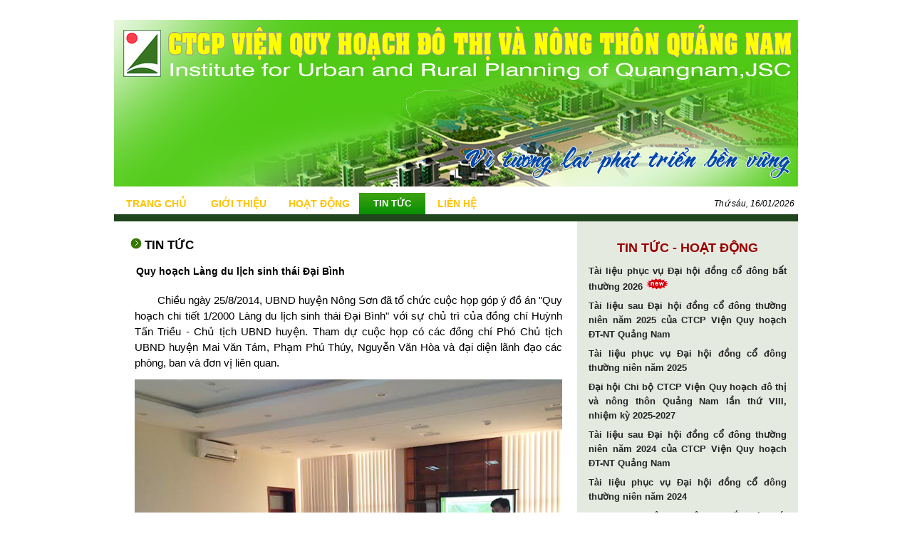

--- FILE ---
content_type: text/html; charset=utf-8
request_url: http://quyhoachqnam.vn/TinTucND.aspx?Id=edb11ffe-0c48-499c-95eb-92accc382c86
body_size: 87601
content:


<!DOCTYPE html PUBLIC "-//W3C//DTD XHTML 1.0 Transitional//EN" "http://www.w3.org/TR/xhtml1/DTD/xhtml1-transitional.dtd">
<html xmlns="http://www.w3.org/1999/xhtml">
<head id="ctl00_Head1"><title>
	CTCP Viện Quy hoạch đô thị và nông thôn Quảng Nam
</title><meta http-equiv="Content-Type" content="text/html; charset=UTF-8" /><meta http-equiv="Content-Language" content="vi" />
    <meta name="Description" content="Tên: CTCP Viện Quy hoạch đô thị và nông thôn Quảng Nam, Địa chỉ: 01 Trần Phú, phường Bàn Thạch, TP Đà Nẵng, 
    Lĩnh vực hoạt động: Tư vấn, quy hoạch, xây dựng, hợp tác quốc tê, đạo tào, khảo sát, quy hoạch đô thị & nông thôn, 
    CTHĐQT: Thạc sĩ Lê Tú", WebDesigner : Mr VoVanMy mob.0982448117 />
    <meta name="keyword" content="CTCP Viện Quy hoạch đô thị và nông thôn Quảng Nam, Viện Quy Hoạch, Quảng Nam, Viện QHĐT, contact Mr Võ Văn Mỹ 0982 448117,
                            Vien Quy Hoach do Thi và Nong Thon Quang Nam, Vien Quy Hoach, Quang Nam, Vien QHĐT
        tư vấn, quy hoạch, xây dựng, hợp tác quốc tế, đạo tào, khảo sát, quy hoạch đô thị &amp; nông thôn,
        tư van, quy hoach, xay dựng, hop tac quoc te, dao tao, khao sat, quy hoach do thị &amp; nong thon" /><meta name="robots" content="index, follow" /><meta http-equiv="Content-Type" content="text/html; charset=UTF-8" /><link rel="shorcut icon" type="image/x-ico" href="images/logo.ico" /><link rel="stylesheet" href="CSS/Public.css" type="text/css" /><link rel="stylesheet" type="text/css" media="screen" href="css/prettyPhoto.css" />
<script type="text/javascript" src="JS/jquery-1.10.1.js"></script>
<script type="text/javascript" src="JS/jquery.prettyPhoto.js"></script>
<script type="text/javascript" src="js/jquery.cycle.all.js"></script>
<script type="text/javascript">
        $(document).ready(function() {
        $('a[rel^="prettyPhoto"]').prettyPhoto({ show_title: true });
        $('.slideshow').cycle({
            fx: 'fade'
        });
    });
</script>
    <script>        (function(d, s, id) {
            var js, fjs = d.getElementsByTagName(s)[0];
            if (d.getElementById(id)) return;
            js = d.createElement(s); js.id = id;
            js.src = "//connect.facebook.net/en_US/all.js#xfbml=1";
            fjs.parentNode.insertBefore(js, fjs);
        } (document, 'script', 'facebook-jssdk'));
    </script> 
        
<style type="text/css">
    .ActivedMnu {
        background-image: url('Images/menuBgrHover1.png');
        background-position:left;
        background-repeat:repeat-x;
        color:#000000;
    }
    .InActivedMnu {
        background-image:none;
        color:#ffc300;
    }
    .InActivedMnu:hover {
        background-image: url('Images/menuBgrHover1.png');
        background-position:left;
        background-repeat:repeat-x;
    }        
    a.cls-swap
    {
        width:200px;
        height: 200px;
        background: none;
        display: block;
    }
    a.cls-swap:hover
    {
        width:200px;
        height: 200px;
        background: url('images/ZoomOpa3.png') no-repeat center;
        display: block;
    }
    table.clsBlock a
    {
        display: block;
        height:100%;
        width:100%;            
    }
    .none
    {
        font-size: 10px;
        background:transparent;
    }
</style>

</head>
<body style="background-color:#ffffff">
<form name="aspnetForm" method="post" action="TinTucND.aspx?Id=edb11ffe-0c48-499c-95eb-92accc382c86" id="aspnetForm">
<div>
<input type="hidden" name="__EVENTTARGET" id="__EVENTTARGET" value="" />
<input type="hidden" name="__EVENTARGUMENT" id="__EVENTARGUMENT" value="" />
<input type="hidden" name="__VIEWSTATE" id="__VIEWSTATE" value="/wEPDwULLTE0MzcwMTUxMzgPZBYCZg9kFgICAw9kFgQCAQ8PFgIeBFRleHQFFlRo4bupIHPDoXUsIDE2LzAxLzIwMjZkZAICD2QWCgIBDw8WAh8ABTNRdXkgaG/[base64]/[base64]/[base64]/[base64]/[base64]/[base64]/[base64]/huqFjaCBz4butIGThu6VuZyDEkeG6pXQgY2hvDQp04burbmcgbG/[base64]/[base64]/huqFjaCDEkcO0IHRo4buLIHbDoCBuw7RuZyB0aMO0biBRdeG6o25nIE5hbSBraOG6qW4gdHLGsMahbmcgaG/[base64]/[base64]/[base64]/[base64]/[base64]/[base64]/[base64]/[base64]/[base64]/UGFnZU5vPTEmSWQ9OTY1NDZjZmEtMTk2OS00YTZiLWIxNmQtYTMzY2I2NmUyMmFmfcSQ4bqhaSBo4buZaSBDaGkgYuG7mSBDVENQIFZp4buHbiBRdXkgaG/[base64]/huqFjaCDEkFQtTlQgUXXhuqNuZyBOYW1kAgEPFgIfBGhkAgUPZBYEZg8VAkBIb2F0RG9uZ05ELmFzcHg/[base64]/[base64]/[base64]" />
</div>

<script type="text/javascript">
//<![CDATA[
var theForm = document.forms['aspnetForm'];
if (!theForm) {
    theForm = document.aspnetForm;
}
function __doPostBack(eventTarget, eventArgument) {
    if (!theForm.onsubmit || (theForm.onsubmit() != false)) {
        theForm.__EVENTTARGET.value = eventTarget;
        theForm.__EVENTARGUMENT.value = eventArgument;
        theForm.submit();
    }
}
//]]>
</script>


<script src="/WebResource.axd?d=tE7MSgIDrk0OuwkLPkiTbkymFkpHo_10FJ--85OoBvw0Dr8hSWKv-8mma8B8A7RhwxqRy_qoLg0JhTLU9TZ7Y3ZxTpk1&amp;t=636040172080000000" type="text/javascript"></script>


<script src="/ScriptResource.axd?d=9K0JiOZ06TkaabhVVoKZBUsXom_fySi6YwHODlFWw-vgrfa7WuB0QVE4IuWBvOeifaHab5u8QMxerHB_ERcmxBstqargmjUexUGwxJoc_RsKDnLjLlnghJqO-MiAqPnBlWfOeOoO99Rr5Stu_Ul9-AwxXjc1&amp;t=fffffffffa2fd9a5" type="text/javascript"></script>
<script src="/ScriptResource.axd?d=8CqOI9SdHSjwCiq1u9dW_CBSl3GGos8OzUtuAg_tGvblgT2rgINWfmrP11oaI8rIStr70tXn5mAJLTkk4HudfjxUSiLJeIZkGEe62nzMac0b3r_RfCyocvfHtF6qggE6HyA_-8xSL9s_y3QpUVS3in6bMWwz9dBQZt7sJzQX02TJDIj_0&amp;t=fffffffffa2fd9a5" type="text/javascript"></script>
<div>

	<input type="hidden" name="__VIEWSTATEGENERATOR" id="__VIEWSTATEGENERATOR" value="CA7FDBC7" />
	<input type="hidden" name="__EVENTVALIDATION" id="__EVENTVALIDATION" value="/wEWAwK3vey/CgK/jvatBAKZrf61B4WnvGcOxeVPZxwH19zIHNWqnS3t" />
</div>
<script type="text/javascript">
//<![CDATA[
Sys.WebForms.PageRequestManager._initialize('ctl00$ScriptManager1', document.getElementById('aspnetForm'));
Sys.WebForms.PageRequestManager.getInstance()._updateControls([], [], [], 90);
//]]>
</script>

<table width="100%" align="center" cellpadding="0" cellspacing="0" border="0" style="background-color:#ffffff">
    <tr><td height="20"></td></tr>
    <tr>
        <td align="center" valign="top">
            <table width="960" cellpadding="0" cellspacing="0" border="0">
                <tr><td>
                        
<img alt="" src="images/AnhTheChoFlash.jpg" style="border:none;" />
                </td></tr>
            </table>
            <table width="960" cellpadding="0" cellspacing="0" border="0">
                <tr><td height="9"></td></tr>
                <tr>
                    
                    <td height="30" class='InActivedMnu' align="center" width="115"><a href="Default.aspx" class='lk_menuVQH'>
                        TRANG CHỦ</a>
                    </td>
                    <td class='InActivedMnu' align="center" width="110"><a href="GioiThieu.aspx?Id='ad3a05a3-34c4-47da-b69e-a0cb2f0b06ba'" class='lk_menuVQH'>
                        GIỚI THIỆU</a>
                    </td>
                    <td class='InActivedMnu' align="center" width="110"><a href="HoatDong.aspx" class='lk_menuVQH'>
                        HOẠT ĐỘNG</a>
                    </td>
                    <td class='ActivedMnu' align="center" width="90"><a href="TinTuc.aspx" class='lk_menuVQHActi'>
                        TIN TỨC</a>
                    </td>
                    <td class='InActivedMnu' align="center" width="85"><a href="Lienhe.aspx" class='lk_menuVQH'>
                        LIÊN HỆ</a>
                    </td>
                    <td width="415" align="right" style="padding-right:5px">
                        <span id="ctl00_lblNgayGio" style="color:Black;font-family:Arial;font-size:9pt;font-weight:normal;font-style:italic;">Thứ sáu, 16/01/2026</span>
                    </td>
                </tr>
            </table>

            <table width="960" cellpadding="0" cellspacing="0" border="0" >
                <tr>
                    <td align="center" valign="top">
                        
<input type="hidden" name="ctl00$ParentPlaceHolder$H_CatalogId" id="ctl00_ParentPlaceHolder_H_CatalogId" value="edb11ffe-0c48-499c-95eb-92accc382c86" />
    <script>              (function(d, s, id) {
                  var js, fjs = d.getElementsByTagName(s)[0];
                  if (d.getElementById(id)) return;
                  js = d.createElement(s); js.id = id;
                  js.src = "//connect.facebook.net/en_US/all.js#xfbml=1";
                  fjs.parentNode.insertBefore(js, fjs);
              } (document, 'script', 'facebook-jssdk'));
    </script>
<div style="background-color:#1f461d; height:10px"></div>
<table border="0" width="960" cellpadding="0" cellspacing="0" >
    <tr>
        <td width="600" style="padding:20px 20px 0px 20px; background-color:#ffffff" valign="top">
            <table border="0" width="100%" cellpadding="0" cellspacing="0" >
                <tr >
                    <td>
                        <table>
                            <tr>
                                <td valign="top" align="left"><img alt="" src="Images/IconTron.png" /></td>
                                <td class="BlackTitle" >TIN TỨC</td>
                            </tr>
                        </table>
                    </td>
                </tr>
                <tr>
                    <td style="vertical-align:top; padding-left:9px">
                        <table border="0" width="100%" cellpadding="0" cellspacing="0">
                            <tr>
                                <td colspan="2" align="left" style="text-align:justify; padding:15px 2px 10px 2px;">
                                    <span id="ctl00_ParentPlaceHolder_lblTieuDeTin" class="text_title_nor">Quy hoạch Làng du lịch sinh thái Đại Bình</span></td>
                            </tr>
                            <tr>
                                <td colspan="2" style="text-align:justify;">
                                    <span id="ctl00_ParentPlaceHolder_lblNoiDungTin" class="text_content"><p class="MsoNormal" style="text-align:justify;line-height:150%"><span style="font-size:11.0pt;line-height:150%;font-family:&quot;Arial&quot;,&quot;sans-serif&quot;;
mso-ansi-language:VI;mso-no-proof:yes"><span class="Apple-tab-span" style="white-space:pre">	</span>Chiều
ngày 25/8/2014, UBND huyện Nông Sơn đã tổ chức cuộc họp góp ý đồ án "Quy
hoạch chi tiết 1/2000 Làng du lịch sinh thái Đại Bình" với sự chủ trì của
đồng chí Huỳnh Tấn Triều - Chủ tịch UBND huyện. Tham dự cuộc họp có các đồng
chí Phó Chủ tịch UBND huyện Mai Văn Tám, Phạm Phú Thúy, Nguyễn Văn Hòa và đại
diện lãnh đạo các phòng, ban và đơn vị liên quan.<o:p></o:p></span></p><p class="MsoNormal" style="text-align:justify;line-height:150%"><span style="font-size:11.0pt;line-height:150%;font-family:&quot;Arial&quot;,&quot;sans-serif&quot;;
mso-ansi-language:VI;mso-no-proof:yes"><img src="/Upload/TinTuc/Lang%20DL%20sinh%20thai%20Dai%20Binh%201.jpg" alt="Lang DL sinh thai Dai Binh 1.jpg" border="0" height="478" width="600"><br></span></p><p class="MsoNormal" style="text-align:justify;line-height:150%"><span style="font-size:11.0pt;
line-height:150%;font-family:&quot;Arial&quot;,&quot;sans-serif&quot;;mso-ascii-theme-font:minor-latin;
mso-hansi-theme-font:minor-latin;mso-bidi-theme-font:minor-latin;mso-ansi-language:
VI;mso-no-proof:yes"><span class="Apple-tab-span" style="white-space:pre">	</span>Qua nghiên cứu, đánh giá toàn diện các tiềm năng, thế mạnh
của Đại Bình, Viện Quy hoạch đô thị và nông thôn Quảng Nam đã đề xuất các phương
án quy hoạch nhằm đưa ra chiến lược và định hướng phát triển loại hình du lịch
sinh thái kết hợp tìm hiểu bản sắc làng quê Việt theo hướng gìn giữ, phát huy
văn hóa truyền thống làng quê, bảo vệ cảnh quan, môi trường và liên kết phát
triển với các trọng điểm du lịch của Quảng Nam như Hội An, Mỹ Sơn, các điểm du
lịch lân cận như Hòn Kẽm Đá Dừng, Suối nước nóng Tây Viên, Đèo Le,… Phát triển
du lịch Đại Bình dựa vào cộng đồng dân cư bản địa và góp phần tích cực nâng cao
đời sống vật chất và tinh thần cho người dân địa phương.<o:p></o:p></span></p><p class="MsoNormal" style="text-align:justify;line-height:150%"><span style="font-size:11.0pt;line-height:150%;font-family:&quot;Arial&quot;,&quot;sans-serif&quot;;
mso-ascii-theme-font:minor-latin;mso-hansi-theme-font:minor-latin;mso-bidi-theme-font:
minor-latin;mso-ansi-language:VI;mso-no-proof:yes"><span class="Apple-tab-span" style="white-space:pre">	</span>Với
ý tưởng “Nam Bộ trong lòng người Xứ Quảng”, đồ án đã đề ra giải pháp bảo tồn và
phát huy các ưu thế về cảnh quan thiên nhiên, nhất là các khu vườn cây trái Nam
Bộ để đưa ra các dạng thức du lịch trải nghiệm đặc trưng nhằm hấp dẫn du khách
và để lại cho họ những ấn tượng thú vị khó phai. Du khách còn được tìm hiểu và
tham gia vào các hoạt động trồng trọt, chăm sóc, thu hoạch trái cây, chế tác hàng
thủ công mỹ nghệ trầm hương, chế biến mía đường,…<o:p></o:p></span></p><p class="MsoNormal" style="text-align:justify;line-height:150%"><span style="font-size:11.0pt;line-height:150%;font-family:&quot;Arial&quot;,&quot;sans-serif&quot;;
mso-ascii-theme-font:minor-latin;mso-hansi-theme-font:minor-latin;mso-bidi-theme-font:
minor-latin;mso-ansi-language:VI;mso-no-proof:yes"><img src="/Upload/TinTuc/Lang%20DL%20sinh%20thai%20Dai%20Binh%202.jpg" alt="Lang DL sinh thai Dai Binh 2.jpg" border="0" height="693" width="600"><br></span></p><p class="MsoNormal" style="text-align:justify;line-height:150%"><span style="font-size:11.0pt;
line-height:150%;font-family:&quot;Arial&quot;,&quot;sans-serif&quot;;mso-ascii-theme-font:minor-latin;
mso-hansi-theme-font:minor-latin;mso-bidi-theme-font:minor-latin;mso-ansi-language:
VI;mso-no-proof:yes"><span class="Apple-tab-span" style="white-space:pre">	</span>Sau khi Viện Quy hoạch đô thị và nông thôn Quảng Nam trình
bày nội dung đồ án</span><span style="font-size:11.0pt;line-height:
150%;font-family:&quot;Arial&quot;,&quot;sans-serif&quot;;mso-ascii-theme-font:minor-latin;
mso-hansi-theme-font:minor-latin;mso-bidi-theme-font:minor-latin;mso-no-proof:
yes" lang="EN-US">, </span><span style="font-size:11.0pt;line-height:150%;font-family:&quot;Arial&quot;,&quot;sans-serif&quot;;
mso-ascii-theme-font:minor-latin;mso-hansi-theme-font:minor-latin;mso-bidi-theme-font:
minor-latin;mso-ansi-language:VI;mso-no-proof:yes">các </span><span style="font-size:11.0pt;line-height:150%;font-family:&quot;Arial&quot;,&quot;sans-serif&quot;;
mso-ascii-theme-font:minor-latin;mso-hansi-theme-font:minor-latin;mso-bidi-theme-font:
minor-latin;mso-no-proof:yes" lang="EN-US">thành viên </span><span style="font-size:11.0pt;
line-height:150%;font-family:&quot;Arial&quot;,&quot;sans-serif&quot;;mso-ascii-theme-font:minor-latin;
mso-hansi-theme-font:minor-latin;mso-bidi-theme-font:minor-latin;mso-ansi-language:
VI;mso-no-proof:yes">dự họp</span><span style="font-size:11.0pt;
line-height:150%;font-family:&quot;Arial&quot;,&quot;sans-serif&quot;;mso-ascii-theme-font:minor-latin;
mso-hansi-theme-font:minor-latin;mso-bidi-theme-font:minor-latin;mso-no-proof:
yes" lang="EN-US"> đã đưa ra nhiều </span><span style="font-size:11.0pt;line-height:150%;
font-family:&quot;Arial&quot;,&quot;sans-serif&quot;;mso-ascii-theme-font:minor-latin;mso-hansi-theme-font:
minor-latin;mso-bidi-theme-font:minor-latin;mso-ansi-language:VI;mso-no-proof:
yes">ý kiến đóng góp</span><span style="font-size:11.0pt;line-height:
150%;font-family:&quot;Arial&quot;,&quot;sans-serif&quot;;mso-ascii-theme-font:minor-latin;
mso-hansi-theme-font:minor-latin;mso-bidi-theme-font:minor-latin;mso-no-proof:
yes" lang="EN-US"> phong phú và sâu sắc đầy tâm huyết với mục tiêu phát triển du lịch Đại
Bình theo hướng “Du lịch sinh thái cộng đồng bền vững”.<o:p></o:p></span></p><p class="MsoNormal" style="text-align:justify;line-height:150%"><span style="font-size:11.0pt;line-height:
150%;font-family:&quot;Arial&quot;,&quot;sans-serif&quot;;mso-ascii-theme-font:minor-latin;
mso-hansi-theme-font:minor-latin;mso-bidi-theme-font:minor-latin;mso-no-proof:
yes" lang="EN-US"><img src="/Upload/TinTuc/Lang%20DL%20sinh%20thai%20Dai%20Binh%203.jpg" alt="Lang DL sinh thai Dai Binh 3.jpg" style="font-family: Arial, sans-serif;" border="0" height="373" width="600"></span></p><p class="MsoNormal" style="text-align:justify;line-height:150%"><span style="font-size:11.0pt;line-height:150%;font-family:&quot;Arial&quot;,&quot;sans-serif&quot;;
mso-ascii-theme-font:minor-latin;mso-hansi-theme-font:minor-latin;mso-bidi-theme-font:
minor-latin;mso-no-proof:yes" lang="EN-US"><span class="Apple-tab-span" style="white-space:pre">	</span>Kết luận cuộc họp</span><span style="font-size:11.0pt;line-height:150%;font-family:&quot;Arial&quot;,&quot;sans-serif&quot;;
mso-ascii-theme-font:minor-latin;mso-hansi-theme-font:minor-latin;mso-bidi-theme-font:
minor-latin;mso-ansi-language:VI;mso-no-proof:yes">, đồng chí Huỳnh Tấn Triều
đánh giá cao phương án quy hoạch do Viện đề xuất, ghi nhận sự nghiên cứu công
phu và kỹ lưỡng của độ</span><span style="font-size:11.0pt;
line-height:150%;font-family:&quot;Arial&quot;,&quot;sans-serif&quot;;mso-ascii-theme-font:minor-latin;
mso-hansi-theme-font:minor-latin;mso-bidi-theme-font:minor-latin;mso-no-proof:
yes" lang="EN-US">i</span><span style="font-size:11.0pt;line-height:150%;font-family:&quot;Arial&quot;,&quot;sans-serif&quot;;
mso-ascii-theme-font:minor-latin;mso-hansi-theme-font:minor-latin;mso-bidi-theme-font:
minor-latin;mso-ansi-language:VI;mso-no-proof:yes"> ngũ kiến trúc sư, kỹ sư của
Viện. Đồ án đã thể hiện được</span><span style="font-size:11.0pt;
line-height:150%;font-family:&quot;Arial&quot;,&quot;sans-serif&quot;;mso-ascii-theme-font:minor-latin;
mso-hansi-theme-font:minor-latin;mso-bidi-theme-font:minor-latin;mso-no-proof:
yes" lang="EN-US"> những</span><span style="font-size:11.0pt;line-height:150%;font-family:
&quot;Arial&quot;,&quot;sans-serif&quot;;mso-ascii-theme-font:minor-latin;mso-hansi-theme-font:
minor-latin;mso-bidi-theme-font:minor-latin;mso-ansi-language:VI;mso-no-proof:
yes"> ý tưởng mới, độc đáo</span><span style="font-size:11.0pt;
line-height:150%;font-family:&quot;Arial&quot;,&quot;sans-serif&quot;;mso-ascii-theme-font:minor-latin;
mso-hansi-theme-font:minor-latin;mso-bidi-theme-font:minor-latin;mso-no-proof:
yes" lang="EN-US"> để </span><span style="font-size:11.0pt;line-height:150%;font-family:
&quot;Arial&quot;,&quot;sans-serif&quot;;mso-ascii-theme-font:minor-latin;mso-hansi-theme-font:
minor-latin;mso-bidi-theme-font:minor-latin;mso-ansi-language:VI;mso-no-proof:
yes">phát huy được thế mạnh, nét đặ</span><span style="font-size:
11.0pt;line-height:150%;font-family:&quot;Arial&quot;,&quot;sans-serif&quot;;mso-ascii-theme-font:
minor-latin;mso-hansi-theme-font:minor-latin;mso-bidi-theme-font:minor-latin;
mso-no-proof:yes" lang="EN-US">c</span><span style="font-size:11.0pt;line-height:150%;
font-family:&quot;Arial&quot;,&quot;sans-serif&quot;;mso-ascii-theme-font:minor-latin;mso-hansi-theme-font:
minor-latin;mso-bidi-theme-font:minor-latin;mso-ansi-language:VI;mso-no-proof:
yes"> trưng của Đại Bình về cây ăn quả Nam Bộ, phong cảnh đẹp của làng quê êm ả
được bao bọc bởi dòng sông Thu Bồn</span><span style="font-size:
11.0pt;line-height:150%;font-family:&quot;Arial&quot;,&quot;sans-serif&quot;;mso-ascii-theme-font:
minor-latin;mso-hansi-theme-font:minor-latin;mso-bidi-theme-font:minor-latin;
mso-no-proof:yes" lang="EN-US">, </span><span style="font-size:11.0pt;line-height:150%;
font-family:&quot;Arial&quot;,&quot;sans-serif&quot;;mso-ascii-theme-font:minor-latin;mso-hansi-theme-font:
minor-latin;mso-bidi-theme-font:minor-latin;mso-ansi-language:VI;mso-no-proof:
yes">bản sắc văn hoá, con người hiền hoà và thân thiện của Đại Bình.<b> </b>Đây là cơ sở để phát triển Đại Bình
trở thành làng du lịch sinh thái mang đậm bản sắc riêng thúc đẩy phát triển du
lịch góp phần vào sự phát triển kinh tế xã hội của huyện Nông Sơn.</span></p><p class="MsoNormal" style="text-align:justify;line-height:150%"><span style="font-size:11.0pt;line-height:150%;font-family:&quot;Arial&quot;,&quot;sans-serif&quot;;
mso-ascii-theme-font:minor-latin;mso-hansi-theme-font:minor-latin;mso-bidi-theme-font:
minor-latin;mso-no-proof:yes" lang="EN-US"><span class="Apple-tab-span" style="white-space:pre">	</span>Đồng chí đề nghị </span><span style="font-size:
11.0pt;line-height:150%;font-family:&quot;Arial&quot;,&quot;sans-serif&quot;;mso-ascii-theme-font:
minor-latin;mso-hansi-theme-font:minor-latin;mso-bidi-theme-font:minor-latin;
mso-ansi-language:VI;mso-no-proof:yes">một số nội dung cần nghiên cứu, xử lý
cho phù hợp với điều kiện thực tế và cảnh quan môi trường như:<o:p></o:p></span></p><p class="MsoNormal" style="text-align:justify;line-height:150%"><span style="font-size:11.0pt;line-height:150%;font-family:&quot;Arial&quot;,&quot;sans-serif&quot;;
mso-ascii-theme-font:minor-latin;mso-hansi-theme-font:minor-latin;mso-bidi-theme-font:
minor-latin;mso-ansi-language:VI;mso-no-proof:yes"><span class="Apple-tab-span" style="white-space:pre">	</span>+ </span><span style="font-size:11.0pt;
line-height:150%;font-family:&quot;Arial&quot;,&quot;sans-serif&quot;;mso-ascii-theme-font:minor-latin;
mso-hansi-theme-font:minor-latin;mso-bidi-theme-font:minor-latin;mso-no-proof:
yes" lang="EN-US">P</span><span style="font-size:11.0pt;line-height:150%;font-family:&quot;Arial&quot;,&quot;sans-serif&quot;;
mso-ascii-theme-font:minor-latin;mso-hansi-theme-font:minor-latin;mso-bidi-theme-font:
minor-latin;mso-ansi-language:VI;mso-no-proof:yes">hát triển giống cây ăn quả
trái mùa nhằm đảm bảo đủ số lượng trái cây phục vụ cho khách du lịch quanh năm;<o:p></o:p></span></p><p class="MsoNormal" style="text-align:justify;line-height:150%"><span style="font-size:11.0pt;line-height:150%;font-family:&quot;Arial&quot;,&quot;sans-serif&quot;;
mso-ascii-theme-font:minor-latin;mso-hansi-theme-font:minor-latin;mso-bidi-theme-font:
minor-latin;mso-ansi-language:VI;mso-no-proof:yes"><span class="Apple-tab-span" style="white-space:pre">	</span>+ </span><span style="font-size:11.0pt;
line-height:150%;font-family:&quot;Arial&quot;,&quot;sans-serif&quot;;mso-ascii-theme-font:minor-latin;
mso-hansi-theme-font:minor-latin;mso-bidi-theme-font:minor-latin;mso-no-proof:
yes" lang="EN-US">Q</span><span style="font-size:11.0pt;line-height:150%;font-family:&quot;Arial&quot;,&quot;sans-serif&quot;;
mso-ascii-theme-font:minor-latin;mso-hansi-theme-font:minor-latin;mso-bidi-theme-font:
minor-latin;mso-ansi-language:VI;mso-no-proof:yes">uy hoạch sử dụng đất cho
từng loại cây ăn quả (khả năng thích ứng của từng loại cây với đất để nâng cao
hiệu quả kinh tế);<o:p></o:p></span></p><p class="MsoNormal" style="text-align:justify;line-height:150%"><span style="font-size:11.0pt;line-height:150%;font-family:&quot;Arial&quot;,&quot;sans-serif&quot;;
mso-ascii-theme-font:minor-latin;mso-hansi-theme-font:minor-latin;mso-bidi-theme-font:
minor-latin;mso-ansi-language:VI;mso-no-proof:yes"><span class="Apple-tab-span" style="white-space:pre">	</span>+ Giao thông chính kết nối giữa Đại Bình với các khu vực
lân cận tập trung trên 2 tuyến chính là cầu Nông Sơn và bến đò Trung Phước;<o:p></o:p></span></p><p class="MsoNormal" style="text-align:justify;line-height:150%"><span style="font-size:11.0pt;line-height:150%;font-family:&quot;Arial&quot;,&quot;sans-serif&quot;;
mso-ascii-theme-font:minor-latin;mso-hansi-theme-font:minor-latin;mso-bidi-theme-font:
minor-latin;mso-ansi-language:VI;mso-no-proof:yes"><span class="Apple-tab-span" style="white-space:pre">	</span>+ </span><span style="font-size:11.0pt;
line-height:150%;font-family:&quot;Arial&quot;,&quot;sans-serif&quot;;mso-ascii-theme-font:minor-latin;
mso-hansi-theme-font:minor-latin;mso-bidi-theme-font:minor-latin;mso-no-proof:
yes" lang="EN-US">X</span><span style="font-size:11.0pt;line-height:150%;font-family:&quot;Arial&quot;,&quot;sans-serif&quot;;
mso-ascii-theme-font:minor-latin;mso-hansi-theme-font:minor-latin;mso-bidi-theme-font:
minor-latin;mso-ansi-language:VI;mso-no-proof:yes">ây dựng cổng làng Đại Bình tại
bến phà thành điểm văn hóa có quy mô và là điểm nhấn tạo ấn tượng mạnh mẽ cho
du khách khi đến với Đại Bình.<o:p></o:p></span></p><p class="MsoNormal" style="text-align:justify;line-height:150%"><span style="font-size:11.0pt;line-height:150%;font-family:&quot;Arial&quot;,&quot;sans-serif&quot;;
mso-ascii-theme-font:minor-latin;mso-hansi-theme-font:minor-latin;mso-bidi-theme-font:
minor-latin;mso-ansi-language:VI;mso-no-proof:yes"><img src="/Upload/TinTuc/Lang%20DL%20sinh%20thai%20Dai%20Binh%204.jpg" alt="Lang DL sinh thai Dai Binh 4.jpg" border="0" height="367" width="600"><br></span></p><p class="MsoNormal" style="text-align:justify;line-height:150%"><span style="font-size:11.0pt;
line-height:150%;font-family:&quot;Arial&quot;,&quot;sans-serif&quot;;mso-ascii-theme-font:minor-latin;
mso-hansi-theme-font:minor-latin;mso-bidi-theme-font:minor-latin;mso-no-proof:
yes" lang="EN-US"><span class="Apple-tab-span" style="white-space:pre">	</span>Khẳng định đây là </span><span style="font-size:11.0pt;line-height:150%;
font-family:&quot;Arial&quot;,&quot;sans-serif&quot;;mso-ascii-theme-font:minor-latin;mso-hansi-theme-font:
minor-latin;mso-bidi-theme-font:minor-latin;mso-ansi-language:VI;mso-no-proof:
yes">đồ án hết sức quan trọng tạo tiền đề, động lực để phát triển Làng du lịch
sinh thái Đại Bình trở thành điểm đến lý tưởng của du khách trong và ngoài nước</span><span style="font-size:11.0pt;line-height:150%;font-family:&quot;Arial&quot;,&quot;sans-serif&quot;;
mso-ascii-theme-font:minor-latin;mso-hansi-theme-font:minor-latin;mso-bidi-theme-font:
minor-latin;mso-no-proof:yes" lang="EN-US">, </span><span style="font-size:11.0pt;
line-height:150%;font-family:&quot;Arial&quot;,&quot;sans-serif&quot;;mso-ascii-theme-font:minor-latin;
mso-hansi-theme-font:minor-latin;mso-bidi-theme-font:minor-latin;mso-ansi-language:
VI;mso-no-proof:yes">góp phần phát triển kinh tế xã hội của địa phương</span><span style="font-size:11.0pt;line-height:150%;font-family:&quot;Arial&quot;,&quot;sans-serif&quot;;
mso-ascii-theme-font:minor-latin;mso-hansi-theme-font:minor-latin;mso-bidi-theme-font:
minor-latin;mso-no-proof:yes" lang="EN-US">, </span><span style="font-size:11.0pt;
line-height:150%;font-family:&quot;Arial&quot;,&quot;sans-serif&quot;;mso-ascii-theme-font:minor-latin;
mso-hansi-theme-font:minor-latin;mso-bidi-theme-font:minor-latin;mso-ansi-language:
VI;mso-no-proof:yes">UBND huyện Nông Sơn đề nghị các đơn vị liên quan phối hợp
với Viện Quy hoạch đô thị và nông thôn Quảng Nam khẩn trương hoàn thiện đồ án
và tổ chức hội thảo khoa học để thu hút ý kiến đóng góp của các chuyên gia đầu
ngành và các hội nghề nghiệp trong lĩnh vực quy hoạch, kiến trúc đối với đồ án
này./. &nbsp;&nbsp;&nbsp;&nbsp;&nbsp;&nbsp;&nbsp;&nbsp;&nbsp;&nbsp;&nbsp; <o:p></o:p></span></p><p class="MsoNormal" style="text-align:right;line-height:150%" align="right"><b><span style="font-size:11.0pt;line-height:150%;font-family:&quot;Arial&quot;,&quot;sans-serif&quot;;
mso-ascii-theme-font:minor-latin;mso-hansi-theme-font:minor-latin;mso-bidi-theme-font:
minor-latin;background:white;mso-ansi-language:VI;mso-no-proof:yes">Tin bài:
KTS. Lê Công Hiệp</span></b></p><p class="MsoNormal" style="text-align:justify;text-indent:36.0pt;line-height:
150%">





















</p><p class="MsoNormal" style="line-height:150%"><span style="font-size:
11.0pt;line-height:150%;font-family:&quot;Arial&quot;,&quot;sans-serif&quot;;mso-ascii-theme-font:
minor-latin;mso-hansi-theme-font:minor-latin;mso-bidi-theme-font:minor-latin" lang="EN-US">&nbsp;</span></p><div style="display:none;" id="__if72ru4rkjahiuyi_once"></div><div style="display:none;" id="__if72ru4sdfsdfruh7fewui_once"></div><div style="display:none;" id="__if72ru4rkjahiuyi_once"></div></span>
                                </td>
                            </tr>
                            
                            <tr>
                                
                                <td style="text-align:justify;">
                        <div id="fb-root"></div>
                        <div class="fb-like" data-href="http://quyhoachqnam.vn/TinTucND.aspx?Id=edb11ffe-0c48-499c-95eb-92accc382c86" data-width="250" data-layout="button_count" data-action="like" data-show-faces="true" data-share="true"></div>
                        
                                <td align="right" valign="top" style="font-style:italic; padding-right:2px">Ngày đưa tin:&nbsp; 
                                    <span id="ctl00_ParentPlaceHolder_lblNgayCapNhat" class="text_content_small">16/09/2014</span>
                                </td>
                            </tr>
                        </table>
                    </td>
                </tr>
                <tr>
                    <td >
                        <div id="ctl00_ParentPlaceHolder_PanelCacTinDaDua" style="margin:10px 3px 10px 10px; background-color:#d6efb5">
	
                            <table border="0" width="100%" cellpadding="0" cellspacing="0" >
                                <tr>
                                    <td width="300" height="35" style="text-decoration:underline; padding-left:15px;">
                                        <b>Các tin đã đưa:</b></td>
                                </tr>
                                <tr>
                                    <td style="padding-left:15px;">
                                        <table id="ctl00_ParentPlaceHolder_dlTinTucOld" cellspacing="0" border="0" style="width:100%;border-collapse:collapse;">
		<tr>
			<td style="background-color:Transparent;border-color:Transparent;">
                                            <table border="0" width="100%" cellpadding="0" cellspacing="0">
                                                <tr>
                                                    <td width="20" align="center" valign="top" style="padding-top:3px"><img alt="" src="Images/iSqrSmall.gif" /></td>
                                                    <td valign="top" align="left">
                                                        <a id="ctl00_ParentPlaceHolder_dlTinTucOld_ctl00_HyperLink1" class="lk_oldtnew" href="TinTucND.aspx?Id=6370af2b-96a4-467d-a753-1987e465e5e5">Góp ý Quy chế quản lý quy hoạch, kiến trúc thành phố Tam Kỳ</a>
                                                        <span class="text_content_small"> (26/08/2014 16:52 PM)</span>
                                                    </td>
                                                </tr>
                                            </table>
                                        </td><td>
                                          </td>
		</tr><tr>
			<td style="background-color:Transparent;border-color:Transparent;">
                                            <table border="0" width="100%" cellpadding="0" cellspacing="0">
                                                <tr>
                                                    <td width="20" align="center" valign="top" style="padding-top:3px"><img alt="" src="Images/iSqrSmall.gif" /></td>
                                                    <td valign="top" align="left">
                                                        <a id="ctl00_ParentPlaceHolder_dlTinTucOld_ctl02_HyperLink1" class="lk_oldtnew" href="TinTucND.aspx?Id=6035cead-4bf7-40ed-bcd4-d643ba017e40">Công bố Quy hoạch chung xây dựng thị trấn Tân An, huyện Hiệp Đức</a>
                                                        <span class="text_content_small"> (05/08/2014 07:57 AM)</span>
                                                    </td>
                                                </tr>
                                            </table>
                                        </td><td>
                                          </td>
		</tr><tr>
			<td style="background-color:Transparent;border-color:Transparent;">
                                            <table border="0" width="100%" cellpadding="0" cellspacing="0">
                                                <tr>
                                                    <td width="20" align="center" valign="top" style="padding-top:3px"><img alt="" src="Images/iSqrSmall.gif" /></td>
                                                    <td valign="top" align="left">
                                                        <a id="ctl00_ParentPlaceHolder_dlTinTucOld_ctl04_HyperLink1" class="lk_oldtnew" href="TinTucND.aspx?Id=c06bf91d-b363-45e8-9fdb-8faf6fefd32c">Khánh thành Quảng trường văn hóa huyện Bắc Trà My</a>
                                                        <span class="text_content_small"> (24/07/2014 08:32 AM)</span>
                                                    </td>
                                                </tr>
                                            </table>
                                        </td><td>
                                          </td>
		</tr><tr>
			<td style="background-color:Transparent;border-color:Transparent;">
                                            <table border="0" width="100%" cellpadding="0" cellspacing="0">
                                                <tr>
                                                    <td width="20" align="center" valign="top" style="padding-top:3px"><img alt="" src="Images/iSqrSmall.gif" /></td>
                                                    <td valign="top" align="left">
                                                        <a id="ctl00_ParentPlaceHolder_dlTinTucOld_ctl06_HyperLink1" class="lk_oldtnew" href="TinTucND.aspx?Id=6a384fe7-de2f-48c4-adf4-d3aa6e04d420">Trạm kiểm soát liên hợp cửa khẩu Đắc Tà Oọc (Lào)</a>
                                                        <span class="text_content_small"> (23/07/2014 08:38 AM)</span>
                                                    </td>
                                                </tr>
                                            </table>
                                        </td><td>
                                          </td>
		</tr><tr>
			<td style="background-color:Transparent;border-color:Transparent;">
                                            <table border="0" width="100%" cellpadding="0" cellspacing="0">
                                                <tr>
                                                    <td width="20" align="center" valign="top" style="padding-top:3px"><img alt="" src="Images/iSqrSmall.gif" /></td>
                                                    <td valign="top" align="left">
                                                        <a id="ctl00_ParentPlaceHolder_dlTinTucOld_ctl08_HyperLink1" class="lk_oldtnew" href="TinTucND.aspx?Id=9b2357e0-f27f-4e3c-9fc5-e8a3969bfbc5">Quy hoạch chi tiết Khu đô thị kiểu mẫu Tây Bắc, thành phố Tam Kỳ</a>
                                                        <span class="text_content_small"> (22/07/2014 21:59 PM)</span>
                                                    </td>
                                                </tr>
                                            </table>
                                        </td><td>
                                          </td>
		</tr><tr>
			<td style="background-color:Transparent;border-color:Transparent;">
                                            <table border="0" width="100%" cellpadding="0" cellspacing="0">
                                                <tr>
                                                    <td width="20" align="center" valign="top" style="padding-top:3px"><img alt="" src="Images/iSqrSmall.gif" /></td>
                                                    <td valign="top" align="left">
                                                        <a id="ctl00_ParentPlaceHolder_dlTinTucOld_ctl10_HyperLink1" class="lk_oldtnew" href="TinTucND.aspx?Id=95de4a8d-5e14-444d-9810-8b3f07c52a83">Những dấu ấn của Viện Quy hoạch đô thị và nông thôn Quảng Nam trên huyện miền núi Hiệp Đức</a>
                                                        <span class="text_content_small"> (30/06/2014 14:46 PM)</span>
                                                    </td>
                                                </tr>
                                            </table>
                                        </td><td>
                                          </td>
		</tr><tr>
			<td style="background-color:Transparent;border-color:Transparent;">
                                            <table border="0" width="100%" cellpadding="0" cellspacing="0">
                                                <tr>
                                                    <td width="20" align="center" valign="top" style="padding-top:3px"><img alt="" src="Images/iSqrSmall.gif" /></td>
                                                    <td valign="top" align="left">
                                                        <a id="ctl00_ParentPlaceHolder_dlTinTucOld_ctl12_HyperLink1" class="lk_oldtnew" href="TinTucND.aspx?Id=7ce6ca18-2740-4484-95bb-92400766a4b1">Giám sát thi công đường Quế Lưu - Phước Gia</a>
                                                        <span class="text_content_small"> (16/06/2014 16:04 PM)</span>
                                                    </td>
                                                </tr>
                                            </table>
                                        </td><td>
                                          </td>
		</tr><tr>
			<td style="background-color:Transparent;border-color:Transparent;">
                                            <table border="0" width="100%" cellpadding="0" cellspacing="0">
                                                <tr>
                                                    <td width="20" align="center" valign="top" style="padding-top:3px"><img alt="" src="Images/iSqrSmall.gif" /></td>
                                                    <td valign="top" align="left">
                                                        <a id="ctl00_ParentPlaceHolder_dlTinTucOld_ctl14_HyperLink1" class="lk_oldtnew" href="TinTucND.aspx?Id=de5c3d1c-8777-438d-9a1b-80269da5a1de">Điều chỉnh quy hoạch chi tiết 1/500 đường Điện Biên Phủ</a>
                                                        <span class="text_content_small"> (10/06/2014 10:30 AM)</span>
                                                    </td>
                                                </tr>
                                            </table>
                                        </td><td>
                                          </td>
		</tr><tr>
			<td style="background-color:Transparent;border-color:Transparent;">
                                            <table border="0" width="100%" cellpadding="0" cellspacing="0">
                                                <tr>
                                                    <td width="20" align="center" valign="top" style="padding-top:3px"><img alt="" src="Images/iSqrSmall.gif" /></td>
                                                    <td valign="top" align="left">
                                                        <a id="ctl00_ParentPlaceHolder_dlTinTucOld_ctl16_HyperLink1" class="lk_oldtnew" href="TinTucND.aspx?Id=0a9a33ea-c896-43c7-ba4f-5652b4433fca">Quy hoạch chi tiết Khu trung tâm hành chính Điện An, Điện Bàn, Quảng Nam</a>
                                                        <span class="text_content_small"> (30/05/2014 08:57 AM)</span>
                                                    </td>
                                                </tr>
                                            </table>
                                        </td><td>
                                          </td>
		</tr><tr>
			<td style="background-color:Transparent;border-color:Transparent;">
                                            <table border="0" width="100%" cellpadding="0" cellspacing="0">
                                                <tr>
                                                    <td width="20" align="center" valign="top" style="padding-top:3px"><img alt="" src="Images/iSqrSmall.gif" /></td>
                                                    <td valign="top" align="left">
                                                        <a id="ctl00_ParentPlaceHolder_dlTinTucOld_ctl18_HyperLink1" class="lk_oldtnew" href="TinTucND.aspx?Id=e74b3fe2-beba-4d7f-9ebe-0480bd30d121">Quy hoạch chi tiết 1/500 Khu dân cư Khu 3 thuộc thị trấn Ái Nghĩa, huyện Đại Lộc, tỉnh Quảng Nam</a>
                                                        <span class="text_content_small"> (20/05/2014 15:46 PM)</span>
                                                    </td>
                                                </tr>
                                            </table>
                                        </td><td></td>
		</tr>
	</table>
                                    </td>
                                </tr>
                                <tr><td style="height:15px;"></td></tr>
                            </table>
                        
</div>
                    </td>
                </tr>
            </table>
        </td>
        
        
        <td width="4" ></td>
        <td width="356" style="padding:10px 15px 10px 15px; background-color:#e5eae1; vertical-align:top">
            <table border="0" width="100%" cellpadding="0" cellspacing="0" >
                

<table width="100%" border="0" cellpadding="0" cellspacing="0" style="background-color:#e5eae1">
    <tr>
        <td align="center">
            <table>
                <tr><td height="9"></td></tr>
                <tr>
                    
                    <td class="TinNoiBat" style="font-size:18px" align="center"> TIN TỨC - HOẠT ĐỘNG </td>                  
                </tr>
                <tr><td height="4">
                    <input type="hidden" name="ctl00$ParentPlaceHolder$Controls_CongTrinhTinNoiBat$HiddenField1" id="ctl00_ParentPlaceHolder_Controls_CongTrinhTinNoiBat_HiddenField1" />
                    </td></tr>
            </table>
        </td>
    </tr>

    <tr>
        <td valign="top" >
            
            <table id="ctl00_ParentPlaceHolder_Controls_CongTrinhTinNoiBat_dlTinNong" cellspacing="0" border="0" style="border-collapse:collapse;">
	<tr>
		<td valign="top" style="background-color:Transparent;border-color:Transparent;height:22px;">
                    <table border="0" cellpadding="0" cellspacing="0" >
                        <tr >
                            
                            <td align="left" height="28px" style="text-align:justify; padding-bottom:5px">
                                <a style="line-height:20px" class="lk_ctrTinNoiBat" href='HoatDongND.aspx?PageNo=1&Id=82f80898-4ca6-4a29-b3de-2c5828b94566'>Tài liệu phục vụ Đại hội đồng cổ đông bất thường 2026
                                    <img src="Images/new.gif" id="ctl00_ParentPlaceHolder_Controls_CongTrinhTinNoiBat_dlTinNong_ctl00_Img1" />
                                </a>
                            </td>
                         </tr>
                    </table>
                </td>
	</tr><tr>
		<td valign="top" style="background-color:Transparent;border-color:Transparent;height:22px;">
                    <table border="0" cellpadding="0" cellspacing="0" >
                        <tr >
                            
                            <td align="left" height="28px" style="text-align:justify; padding-bottom:5px">
                                <a style="line-height:20px" class="lk_ctrTinNoiBat" href='HoatDongND.aspx?PageNo=1&Id=3977919c-86af-42bd-b002-330cb0c935ad'>Tài liệu sau Đại hội đồng cổ đông thường niên năm 2025 của CTCP Viện Quy hoạch ĐT-NT Quảng Nam
                                    
                                </a>
                            </td>
                         </tr>
                    </table>
                </td>
	</tr><tr>
		<td valign="top" style="background-color:Transparent;border-color:Transparent;height:22px;">
                    <table border="0" cellpadding="0" cellspacing="0" >
                        <tr >
                            
                            <td align="left" height="28px" style="text-align:justify; padding-bottom:5px">
                                <a style="line-height:20px" class="lk_ctrTinNoiBat" href='HoatDongND.aspx?PageNo=1&Id=b8e36a7b-4661-40a7-b808-4eab312b88c8'>Tài liệu phục vụ Đại hội đồng cổ đông thường niên năm 2025
                                    
                                </a>
                            </td>
                         </tr>
                    </table>
                </td>
	</tr><tr>
		<td valign="top" style="background-color:Transparent;border-color:Transparent;height:22px;">
                    <table border="0" cellpadding="0" cellspacing="0" >
                        <tr >
                            
                            <td align="left" height="28px" style="text-align:justify; padding-bottom:5px">
                                <a style="line-height:20px" class="lk_ctrTinNoiBat" href='HoatDongND.aspx?PageNo=1&Id=96546cfa-1969-4a6b-b16d-a33cb66e22af'>Đại hội Chi bộ CTCP Viện Quy hoạch đô thị và nông thôn Quảng Nam lần thứ VIII, nhiệm kỳ 2025-2027
                                    
                                </a>
                            </td>
                         </tr>
                    </table>
                </td>
	</tr><tr>
		<td valign="top" style="background-color:Transparent;border-color:Transparent;height:22px;">
                    <table border="0" cellpadding="0" cellspacing="0" >
                        <tr >
                            
                            <td align="left" height="28px" style="text-align:justify; padding-bottom:5px">
                                <a style="line-height:20px" class="lk_ctrTinNoiBat" href='HoatDongND.aspx?PageNo=1&Id=40937f4f-2a9c-4be5-8eb6-850295be4319'>Tài liệu sau Đại hội đồng cổ đông thường niên năm 2024 của CTCP Viện Quy hoạch ĐT-NT Quảng Nam
                                    
                                </a>
                            </td>
                         </tr>
                    </table>
                </td>
	</tr><tr>
		<td valign="top" style="background-color:Transparent;border-color:Transparent;height:22px;">
                    <table border="0" cellpadding="0" cellspacing="0" >
                        <tr >
                            
                            <td align="left" height="28px" style="text-align:justify; padding-bottom:5px">
                                <a style="line-height:20px" class="lk_ctrTinNoiBat" href='HoatDongND.aspx?PageNo=1&Id=b102680e-9363-4f24-9abf-a23f08a43fe9'>Tài liệu phục vụ Đại hội đồng cổ đông thường niên năm 2024
                                    
                                </a>
                            </td>
                         </tr>
                    </table>
                </td>
	</tr><tr>
		<td valign="top" style="background-color:Transparent;border-color:Transparent;height:22px;">
                    <table border="0" cellpadding="0" cellspacing="0" >
                        <tr >
                            
                            <td align="left" height="28px" style="text-align:justify; padding-bottom:5px">
                                <a style="line-height:20px" class="lk_ctrTinNoiBat" href='TinTucND.aspx?PageNo=1&Id=79d5afca-e7f1-4fa0-a814-e3a701b98fdf'>Quy hoạch phân khu sân bay gắn với phát triển đô thị
                                    
                                </a>
                            </td>
                         </tr>
                    </table>
                </td>
	</tr><tr>
		<td valign="top" style="background-color:Transparent;border-color:Transparent;height:22px;">
                    <table border="0" cellpadding="0" cellspacing="0" >
                        <tr >
                            
                            <td align="left" height="28px" style="text-align:justify; padding-bottom:5px">
                                <a style="line-height:20px" class="lk_ctrTinNoiBat" href='TinTucND.aspx?PageNo=1&Id=de14965c-26f9-475e-b6e1-0616f0ca4efe'>Thường trực Tỉnh ủy nghe báo cáo quy hoạch chi tiết Khu công viên Hùng Vương
                                    
                                </a>
                            </td>
                         </tr>
                    </table>
                </td>
	</tr><tr>
		<td valign="top" style="background-color:Transparent;border-color:Transparent;height:22px;">
                    <table border="0" cellpadding="0" cellspacing="0" >
                        <tr >
                            
                            <td align="left" height="28px" style="text-align:justify; padding-bottom:5px">
                                <a style="line-height:20px" class="lk_ctrTinNoiBat" href='TuVanND.aspx?PageNo=1&Id=fffc1135-8c0e-437b-b82b-e03b5c4c5af4'>Trường Trung học phổ thông chuyên Lê Khiết - Xây dựng ký túc xá; các hạng mục thiết yếu đạt tiêu chuẩn trường chuyên (giai đoạn 2)
                                    
                                </a>
                            </td>
                         </tr>
                    </table>
                </td>
	</tr><tr>
		<td valign="top" style="background-color:Transparent;border-color:Transparent;height:22px;">
                    <table border="0" cellpadding="0" cellspacing="0" >
                        <tr >
                            
                            <td align="left" height="28px" style="text-align:justify; padding-bottom:5px">
                                <a style="line-height:20px" class="lk_ctrTinNoiBat" href='TuVanND.aspx?PageNo=1&Id=dbdf4286-8e81-427f-a876-5d7c20b2d546'>Trụ sở làm việc Thanh tra tỉnh Quảng Ngãi
                                    
                                </a>
                            </td>
                         </tr>
                    </table>
                </td>
	</tr>
</table>
            
        </td>
    </tr>
    <tr>
        <td align="right">
            <table cellpadding="3" cellspacing="1" border="0" class="PagerContainerTable">
	<tr>
		<td class="PagerInfoCell"> 1 / 31</td><td class="PagerCurrentPageCell"><span class="PagerHyperlinkStyle"  title="Showing Results 1 to 10 / 302" ><strong> 1 </strong></span></td><td class="PagerOtherPageCells"><a class="PagerHyperlinkStyle" href="javascript:__doPostBack('ctl00$ParentPlaceHolder$Controls_CongTrinhTinNoiBat$Pager1','2')"  title="Show Result 11 to 20 / 302" > 2 </a></td><td class="PagerOtherPageCells"><a class="PagerHyperlinkStyle" href="javascript:__doPostBack('ctl00$ParentPlaceHolder$Controls_CongTrinhTinNoiBat$Pager1','3')"  title="Show Result 21 to 30 / 302" > 3 </a></td><td class="PagerOtherPageCells"><a class="PagerHyperlinkStyle" href="javascript:__doPostBack('ctl00$ParentPlaceHolder$Controls_CongTrinhTinNoiBat$Pager1','4')"  title="Show Result 31 to 40 / 302" > 4 </a></td><td class="PagerOtherPageCells"><a class="PagerHyperlinkStyle" href="javascript:__doPostBack('ctl00$ParentPlaceHolder$Controls_CongTrinhTinNoiBat$Pager1','5')"  title="Show Result 41 to 50 / 302" > 5 </a></td><td class="PagerOtherPageCells"><a class="PagerHyperlinkStyle" href="javascript:__doPostBack('ctl00$ParentPlaceHolder$Controls_CongTrinhTinNoiBat$Pager1','6')"  title="Show Result 51 to 60 / 302" > 6 </a></td><td class="PagerOtherPageCells"><a class="PagerHyperlinkStyle" href="javascript:__doPostBack('ctl00$ParentPlaceHolder$Controls_CongTrinhTinNoiBat$Pager1','7')"  title="Show Result 61 to 70 / 302" > 7 </a></td><td class="PagerOtherPageCells"><a class="PagerHyperlinkStyle" href="javascript:__doPostBack('ctl00$ParentPlaceHolder$Controls_CongTrinhTinNoiBat$Pager1','8')"  title="Show Result 71 to 80 / 302" > 8 </a></td><td class="PagerOtherPageCells"><a class="PagerHyperlinkStyle" href="javascript:__doPostBack('ctl00$ParentPlaceHolder$Controls_CongTrinhTinNoiBat$Pager1','9')"  title="Show Result 81 to 90 / 302" > 9 </a></td><td class="PagerOtherPageCells"><a class="PagerHyperlinkStyle" href="javascript:__doPostBack('ctl00$ParentPlaceHolder$Controls_CongTrinhTinNoiBat$Pager1','10')"  title="Show Result 91 to 100 / 302" > 10 </a></td><td class="PagerSSCCells"><a class="PagerHyperlinkStyle" href="javascript:__doPostBack('ctl00$ParentPlaceHolder$Controls_CongTrinhTinNoiBat$Pager1','20')"  title="Show Result 191 to 200 / 302" > 20 </a></td><td class="PagerSSCCells"><a class="PagerHyperlinkStyle" href="javascript:__doPostBack('ctl00$ParentPlaceHolder$Controls_CongTrinhTinNoiBat$Pager1','30')"  title="Show Result 291 to 300 / 302" > 30 </a></td><td class="PagerOtherPageCells"><a class="PagerHyperlinkStyle" href="javascript:__doPostBack('ctl00$ParentPlaceHolder$Controls_CongTrinhTinNoiBat$Pager1','2')" title=" Next to Page 2">  </a></td>
	</tr>
</table><span id="ctl00_ParentPlaceHolder_Controls_CongTrinhTinNoiBat_Pager1"></span>
        </td>
    </tr>
</table>

            </table>
        </td>        
     </tr>       
</table>
<div style="background-color:#1f461d; height:10px"></div>

                    </td>
                </tr>
            </table>
            
            <table width="960" align="center" cellpadding="6" cellspacing="0" border="0" style="background-color:#FFFFFF">
                <tr>
                    <td width="70" height="70"></td>
                    <td width="820" align="center">
            	   <span class="s4" style="color:#000000;">Bản quyền của CTCP Viện Quy hoạch đô thị và nông thôn Quảng Nam</span><br />
            <span class="s4" style="color:#000000;">Địa chỉ: 01 Trần Phú, phường Bàn Thạch, TP Đà Nẵng; ĐT-Fax: 0235 3810913; Email: quyhoachqnam@gmail.com</span><br />
            <span class="s4" style="color:#000000;">Tiêu chuẩn ISO 9001:2015 được chứng nhận bởi Kencert; Số: 13222100 ngày 24/01/2021 </span><br />
            <span style="line-height:20px; font-size:12px; color:#000000;"><i>Design by CTI JSC - Võ Văn Mỹ: 0982448117</i></span>
        </td></td>
                    <td width="70" align="center"><a href="#" ><img alt="" src="images/ToTop.png" title="Về đầu" style="border:none; "/></a></td>
                </tr>
            </table>
        </td>
    </tr>
    <tr><td height="20"></td></tr>
</table>
<div style="background-color:#ffffff; height:15px"></div>


<script type="text/javascript">
//<![CDATA[
Sys.Application.initialize();
//]]>
</script>
</form>
</body>
</html>


--- FILE ---
content_type: text/css
request_url: http://quyhoachqnam.vn/CSS/Public.css
body_size: 15796
content:
.cboVqh
{
	font: normal 12px Arial, verdana, arial;
	border:1px solid;
	border-color : #a3b8d5;
	height:19px;
	text-align:center;
}
.TinNoiBat
{
    font: bold 16px arial;
    color: #990000;
    text-decoration: none;
}
    .GreenTitle
    {
        font-family: Arial;
        font-size: 13pt;
        font-weight: bold;
        color:#317100;
    }
    
a.lk_MySuperFish:link
{
	font: bold 14px arial;
	color:#ffffff;
	text-decoration: none;
    background-color:#91ab00;
    display:block;
    padding-left:30px; padding-right:40px; height:24px;
}
a.lk_MySuperFish:visited
{
    font: bold 14px arial;
    color: #CCFF99;
    text-decoration: none;
    padding-left:30px; padding-right:40px; height:24px;
}
a.lk_MySuperFish:hover
{    
    font: bold 14px arial;
    color: #242424;
    text-decoration: none;
    background-color: #d9edc6;
    display: block;
    padding-left:30px; padding-right:40px; height:24px;
}
a.lk_MySuperFish:active
{
    font: bold 14px arial;
    color: #669999;
    text-decoration: none;
    padding-left:30px; padding-right:40px; height:24px;
}

a.lk_green:link
{
    font: bold 11px arial;
    color: #296200;
    text-decoration: none;
}
a.lk_green:visited
{
    font: bold 11px arial;
    color: #669999;
    text-decoration: none;
}
a.lk_green:hover
{
    font: bold 11px arial;
    color: #52B700;
    text-decoration: underline;
}
a.lk_green:active 
{
	font: bold 11px arial;
	color:#669999;
	text-decoration: none;
}

a.lk_black_green:link
{
	font: bold 11px arial;
	color:#000000;
	text-decoration: none;
}
a.lk_black_green:visited 
{
	font: bold 11px arial;
	color:#000000;
	text-decoration: none;
}
a.lk_black_green:hover
{
    font: bold 11px arial;
    color: #339966;
    text-decoration: underline;
}
a.lk_black_green:active 
{
	font: bold 11px arial;
	color:#a3c987;
	text-decoration: none;
}
    
a.lk_mailVQH:link 
{
	font: bold 14px arial;
	color:#003300;
	text-decoration: none;
}
a.lk_mailVQH:hover
{
    font: bold 13px arial;
    color: #000000;
    text-decoration: none;
}
a.lk_menuVQH:link
{
	font: bold 14px arial;
	color:#ffc300;
	text-decoration: none;
}
a.lk_menuVQH:visited 
{
	font: bold 14px arial;
	color:#ffc300;
	text-decoration: none;
}
a.lk_menuVQH:hover
{
    font: bold 13px arial;
    color: #ffffff;
    text-decoration: none;
}
a.lk_menuVQH:active
{
	font: bold 13px arial;
	color:#ffffff;
	text-decoration: none;
}
a.lk_menuVQHActi:link
{
	font: bold 13px arial;
	color:#ffffff;
	text-decoration: none;
}
a.lk_menuVQHActi:visited
{
	font: bold 13px arial;
	color:#ffffff;
	text-decoration: none;
}
a.lk_menuVQHActi:hover
{
    font: bold 13px arial;
    color: #ffffff;
    text-decoration: none;
}
a.lk_menuVQHActi:active
{
	font: bold 13px arial;
	color:#ffc300;
	text-decoration: none;
}
a.lk_barVQH:link
{
	font: bold 13px arial;
	color:#000000;
	text-decoration: none;
}
a.lk_barVQH:visited 
{
	font: bold 13px arial;
	color:#000000;
	text-decoration: none;
}
a.lk_barVQH:hover
{
    font: bold 13px arial;
    color: #ffffff;
    text-decoration: none;
}
a.lk_barVQH:active 
{
	font: bold 13px arial;
	color:#ffffff;
	text-decoration: none;
}


a.lk_barVQH2:link
{
    font: bold 16px arial;
    color: #003300;
    text-decoration: none;
}
a.lk_barVQH2:visited
{
    font: bold 16px arial;
    color: #009900;
    text-decoration: none;
}
a.lk_barVQH2:hover
{
    font: bold 16px arial;
    color: #0099CC;
    text-decoration: none;
}
a.lk_barVQH2:active
{
    font: bold 16px arial;
    color: #CC3300;
    text-decoration: none;
}

a.lk_ctrTinNoiBat:link
{
    font: bold 13px arial;
    color: #242424;
    text-decoration: none;
}
a.lk_ctrTinNoiBat:visited
{
    font: bold 13px arial;
    color: #84931e;
    text-decoration: none;
}
a.lk_ctrTinNoiBat:hover
{
    font: bold 13px arial;
    color: #990000;
    text-decoration: none;
}
a.lk_ctrTinNoiBat:active
{
    font: bold 13px arial;
    color: #0033CC;
    text-decoration: none;
}

a.lk_ctrHoatDong:link
{
    font: bold 13px arial;
    color: #7b6900;
    text-decoration: none;
}
a.lk_ctrHoatDong:visited
{
    font: bold 13px arial;
    color: #84931e;
    text-decoration: none;
}
a.lk_ctrHoatDong:hover
{
    font: bold 13px arial;
    color: #242424;
    text-decoration: none;
}
a.lk_ctrHoatDong:active
{
    font: bold 13px arial;
    color: #0033CC;
    text-decoration: none;
}

a.lk_VQHw:link
{
	font: bold 12px arial;
	color:#000000;
	text-decoration: none;
}
a.lk_VQHw:visited
{
	font: bold 12px arial;
	color:#000000;
	text-decoration: none;
}
a.lk_VQHw:hover
{
    font: bold 12px arial;
    color: #ffc300;
    text-decoration: none;
	outline-color:#ffff00;
	outline-width:thin;
	outline-style:solid;
}
a.lk_VQHw:active
{
	font: bold 12px arial;
	color:#000000;
	text-decoration: none;
}

a.lk_VQHw1:link
{
	font: bold 12px arial;
	color:#000000;
	text-decoration: none;
}
a.lk_VQHw1:visited
{
	font: bold 12px arial;
	color:#000000;
	text-decoration: none;
}
a.lk_VQHw1:hover
{
    font: bold 12px arial;
    color: #ffc300;
    text-decoration: none;
}
a.lk_VQHw1:active
{
	font: bold 12px arial;
	color:#000000;
	text-decoration: none;
}

a.lk_menuVQHs:link
{
	font: normal 11px arial;
	color:#000000;
	text-decoration: none;
}
a.lk_menuVQHs:visited 
{
	font: normal 11px arial;
	color:#000000;
	text-decoration: none;
}
a.lk_menuVQHs:hover
{
    font: normal 11px arial;
    color: #CCFFFF;
    text-decoration: underline;
}
a.lk_menuVQHs:active 
{
	font: normal 11px arial;
	color:#ffffff;
	text-decoration: none;
}


body 
{
	font-family: Arial;
	font-size:12px;	
	color:#333;
	margin-bottom:0px;
}

a.lk_nor-blue:link 
{
	font: normal 12px Arial;
	color:#0000cc;
	text-decoration: none;
}
a.lk_nor-blue:active
{
	font: normal 12px Arial;
	color:#0000cc;
	text-decoration: none;
}
a.lk_nor-blue:visited 
{
	font: normal 12px Arial;
	color:#0000cc;
	text-decoration: none;
}
a.lk_nor-blue:hover
{
	font: normal 12px Arial;
	text-decoration: none;
	color:Blue;
	text-decoration:underline;
	font-weight:bold;
}


a.lk_menutit:link
{
	font: bold 11px arial;
	color:#f3ce69;
	text-decoration: none;
}
a.lk_menutit:visited 
{
	font: bold 11px arial;
	color:#f3ce69;
	text-decoration: none;
}
a.lk_menutit:hover
{
    font: bold 11px arial;
    color: #B9DCFF;
    text-decoration: underline;
}
a.lk_menutit:active 
{
	font: bold 11px arial;
	color:#d8ffff;
	text-decoration: none;
}

a.lk_menutopD:link
{
	font: bold 11px arial;
	color:#f3ce69;
	text-decoration: none;
}
a.lk_menutopD:visited 
{
	font: bold 11px arial;
	color:#f3ce69;
	text-decoration: none;
}
a.lk_menutopD:hover
{
    font: bold 11px arial;
    color: #B9DCFF;
    text-decoration: underline;
}
a.lk_menutopD:active 
{
	font: bold 11px arial;
	color:#d8ffff;
	text-decoration: none;
}
a.lk_menutop_HomeD:link 
{
	font: bold 11px arial;
	color:#d8ffff;
	text-decoration: none;
}
a.lk_menutop_HomeD:active 
{
	font: bold 11px arial;
	color:#d8ffff;
	text-decoration: none;
}
a.lk_menutop_HomeD:visited 
{
	font: bold 11px arial;
	color:#d8ffff;
	text-decoration: none;
}

a.lk_menutop_HomeD:hover
{
    font: bold 11px arial;
    color: #B9DCFF;
    text-decoration: underline;
}

a.lk_menutop_Home1:visited 
{
	font: bold 12px arial;
	color:#fffccc;
	text-decoration: none;
}
.top_module
{
	font-family:Tahoma;
	font-size:12px;
	font-weight:bold;
	color:White;
}
.title_up
{
	font-family:Arial;
	font-size:14px;
	font-weight:normal;
	text-transform:uppercase;
}
.title_red_up
{
	font-family:Times New Roman;
	font-size:14px;
	font-weight:bold;
	color:#000ccc;
	text-transform:uppercase;
}
.title_moduleOld
{
	font-family:Tahoma;
	font-size:12px;
	font-weight:bold;	
	color:#3e7fd9;
}
.title_up_white
{
	font-family:Arial;
	font-size:12px;
	font-weight:bold;
	text-transform:uppercase;
	color:#ffffff;
}
.text_title_nor
{
	font-family:Arial;
	font-size:14px;
	font-weight:bold;
	color:#000000;
}

.text_title_red
{
	font-family:Arial;
	font-size:12px;
	font-weight:bold;	
	color:#ff0000;
}

.text_title_blue
{
	font-family:Arial;
	font-size:12px;
	font-weight:bold;	
	color:#000099;
}
.text_blue
{
	font-family:Arial;
	font-size:13px;
	font-weight:normal;	
	color:#000099;
}
.title_ctl
{
    height:20; 
    border-bottom-width:medium;
    border-bottom-color: #990000;
    font-weight: bold;
}

.text_title_Upcase
{
	font-family:Arial;
	font-size:12px;
	font-weight:bold;
	text-transform:uppercase;
	
	color:#333;
}
.text_content
{
	font-family:Arial;
	font-size:12px;
	color:#000000;
    text-align:justify;
}

.grid_border_bottom td 
{ 
  border-left: none 0 #ffffff; 
  border-right: none 0 #ffffff; 
  border-top: none 0 #ffffff; 
  border-bottom: solid 1px #CCCCCC;
} 

.logo_text
{
    color: #990000;
    font-weight: bold;
    font-size: 14;
}
.menu_border
{
    border-style: solid none solid none;
    border-color: #990000;
    border-width: 1px;
    text-align:center;
}
.menu_border_right
{
    border-style: solid solid solid none;
    border-color: #990000;
    border-width: 1px;
    text-align:center;
}
.menu_border_bottom
{
    border-style: none none solid none;
    border-color: #990000;
    border-width: 1px;
    text-align: right;
}
.menu_border_top
{
    border-style: solid none none none;
    border-color: #990000;
    border-width: thin;
    text-align: right;
}

.text_content_small
{
	font-family:Arial;
	font-size:10px;
	color:#333;
}
.text_content_medium
{
	font-family:Arial;
	font-size:11px;
	color:#333;
}
.text_content_small_bold
{
	font-family:Arial;
	font-size:10px;
	font-weight:bold;
	color:#333;
}
.text_white_bold
{
	font-family:bold Arial;
	font-size:12px;
	color:#FFFFFF;
}
.text_white
{
	font-family:normal Arial;
	font-size:12px;
	color:#FFFFFF;
    background-color: #003399;
}
.textbox
{
	font: normal 12px Arial, verdana, arial, tahoma;
	border:1px solid #a3b8d5;
	vertical-align:middle;
	padding-left:2px;
	height:16px;
    margin-bottom: 0px;
}
.combobox
{
	font: normal 12px Arial, verdana, arial;
	border:1px solid;
	border-color : #a3b8d5;
	height:19px;
}

a.lk_menutop_Normal:link 
{
	font: 13px arial;
	color:#000000;
	text-decoration: none;		
}
a.lk_menutop_Normal:visited 
{
	font: 13px arial;
	color:#663333;
	text-decoration: none;
}
a.lk_menutop_Normal:hover
{
	font: bold 13px arial;
	color:#cc0000;
	text-decoration: none;
}

a.lk_nor-black:link 
{
	font: normal 12px Arial;
	color:#000080;
	text-decoration: none;
}
a.lk_nor-black:active 
{
	font: normal 12px Arial;
	color:#000080;
	text-decoration: none;	
}
a.lk_nor-black:visited 
{
	font: normal 12px Arial;
	color:#000080;
	text-decoration: none;
}
a.lk_nor-black:hover
{
	font: normal 12px Arial;
	color:#cc0000;
	text-decoration: underline;
}
a.lk_hottnewW:link 
{
	font: bold 12px Arial;
	color:#ffffff;
	text-decoration: none;
}
a.lk_hottnewW:active 
{
	font: normal 13px Arial;
	color:#ffffff;
	text-decoration: none;	
}
a.lk_hottnewW:visited 
{
	font: bold 13px Arial;
	color:#eaeaea;
	text-decoration: none;
}
a.lk_hottnewW:hover
{
	font: bold 13px Arial;
	color:#eaeaea;
	text-decoration: underline;
}


a.lk_hottnew:link 
{
	font: bold 13px Arial;
	color:#990000;
	text-decoration: none;
}
a.lk_hottnew:active 
{
	font: normal 13px Arial;
	color:#ff0000;
	text-decoration: none;	
}
a.lk_hottnew:visited 
{
	font: bold 13px Arial;
	color:#663333;
	text-decoration: none;
}
a.lk_hottnew:hover
{
	font: bold 13px Arial;
	color:#cc0000;
	text-decoration: none;
}


a.lk_titlenews:link 
{
	font: bold 13px Times New Roman;
	color:#3333cc;
	text-decoration: none;
}

a.lk_titlenews:visited 
{
	font: bold 13px Times New Roman;
	color:#3366cc;
	text-decoration: none;
}

a.lk_titlenews:hover
{
	font: bold 13px Times New Roman;
	color:#3333cc;
	text-decoration: underline;
}
a.lk_titlenews:active 
{
	font: bold 13px Times New Roman;
	color:#3333cc;
	text-decoration: none;
}
.imgviewer
{
	background-color:#eee;
	border-collapse:collapse;
	border: solid 1px #bebebe;
	padding:2px;
}
a.lk_common:link 
{
	font: normal 13px tahoma;
	color:#33639C;
	text-decoration: none;		
}
a.lk_common:visited 
{
	font: normal 13px tahoma;
	color:#8db0e1;
	text-decoration: none;		
}
a.lk_common:hover
{
	font: normal 13px tahoma;
	color:#0000FF;
	text-decoration: underline;
}
a.lk_common:visited 
{
	font: normal 13px tahoma;
	color:#8db0e1;
	text-decoration: none;		
}
.MenuItem_11
{
	background-color:#e7e6e6;
	color:#000000;
	font-family:Arial;
	font-size:12px;
	width:187px;
	border-bottom:solid;
	border-bottom-color:#FFFFFF;
	border-bottom-width:1px;
	padding:2px;
	margin-left:3px;	
	height:25px;
	cursor:hand;
}
.MenuItem
{
	background-color:#b9d7ef;
	color:#000000;
	font-family:Arial;
	font-size:12px;
	width:187px;
	border-bottom:solid;
	border-bottom-color:#FFFFFF;
	border-bottom-width:1px;
	padding:2px;
	margin-left:3px;	
	height:25px;
	cursor:hand;
}
.DynamicMenuItem
{
	background-color:#b9d7ef;
	color:#000000;
	font-family:Arial;
	font-size:12px;
	width:187px;
	border-bottom:solid;
	border-bottom-color:#FFFFFF;
	border-bottom-width:1px;
	padding:2px;
	height:25px;
	margin-left:3px;
	cursor:hand;
    z-index: 1;
}
.MenuItemSelected
{
	background-color:#d9d9d9;
	border-bottom:solid;
	border-bottom-color:#eaeaea;
	border-bottom-width:1px;
	padding:2px;
	height:25px;
	margin-left:3px;	
	cursor:hand;
}
.MenuItemHover
{
	background-color:#e6f2fc;
	color:Red;
	font-family:Arial;
	font-size:12px;
	width:187px;
	border-top:solid;
	border-right:solid;
	border-top-color:Red;
	border-right-color:Red;
	border-top-width:1px;
	border-right-width:1px;
	padding:2px;
	height:25px;
	margin-left:3px;
	cursor:hand;
}
.footer_normal
{
    font-family: Arial;
    font-size: 10px;
    font-weight: normal;
    color: Black;
}
.footer_bold
{
    font-family: Arial;
    font-size: 10px;
    font-weight: bold;
    color: Black;
}
.footer_stress
{
    font-family: Arial;
    font-size: 11px;
    font-weight: bold;
    color: #990000;
    text-decoration: underline;
}

    .s1
    {
        font-family: Arial;
        font-size: 11pt;
        text-align: center;
    }
    .s2
    {
        font-family: Arial;
        font-size: 11pt;
        text-align: center;
        font-weight: bold;
    }
    .s3
    {
        font-family: Arial;
        font-size: 10pt;
        text-align: center;
        font-style: italic;
        color:Black;
        text-decoration:none;
    }
    .s4
    {
        font-family: Arial;
        font-size: 10pt;
        font-weight: bold;
        text-align: center;
        text-decoration:none;
        color:#ffffff;
    }
    
    .sWhiteTitle
    {
        font-family: Arial;
        font-size: 9pt;
        font-weight: bold;
        color:#ffffff;
    }
    
    .BlackTitle
    {
        font-family: Arial;
        font-size: 13pt;
        font-weight: bold;
        color:#000000;
    }
    .Black16
    {
        font-family: Arial;
        font-size: 16pt;
        font-weight: bold;
        color:#000000;
    }

    